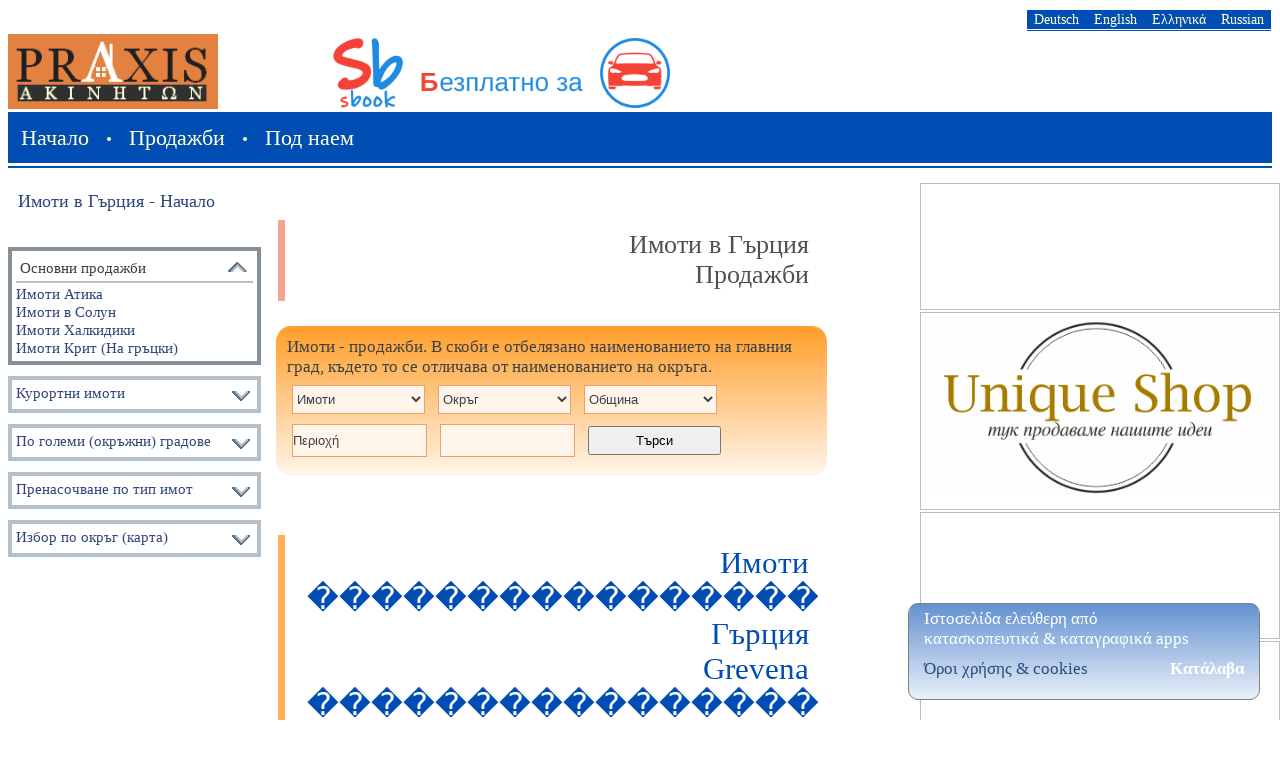

--- FILE ---
content_type: text/html; charset=utf-8
request_url: https://www.praxisakiniton.com/imoti-greece.php?reg=%EF%BF%BD%EF%BF%BD%EF%BF%BD%EF%BF%BD%EF%BF%BD%EF%BF%BD%EF%BF%BD%EF%BF%BD%EF%BF%BD%EF%BF%BD%EF%BF%BD%EF%BF%BD%EF%BF%BD%EF%BF%BD%EF%BF%BD%EF%BF%BD&comm=Grevena
body_size: 31936
content:
<!DOCTYPE html>
<html lang="bg">
<head>
<meta name="viewport" content="width=device-width, initial-scale=1">
<meta http-equiv="Content-Type" content="text/html; charset=utf-8">
<title>Имоти  Grevena ���������������� Гърция. Обяви за имоти</title>
<meta name="description" content="Имоти  Grevena ���������������� Гърция. Продажби. Обяви за имоти в продажба.">
<meta name="keywords" content="Имоти, Имоти, Гърция, Курортни, къща, вила, апартамент, парцел, къщи, вили, апартаменти, парцели, земя, vila, Thessaloniki, Chalkidiki, Halkidiki, Обяви, imoti, greece">
<meta name="revisit-after" content="1 days">
<meta name="robots" content="index, follow">
<meta name="googlebot" content="all" />
<meta name="author" content="geodi.net">
<link rel="shortcut icon" href="favicon.ico">
<link rel="stylesheet" type="text/css" href="styles/general.css">
<script src="jscripts/general.js"></script>
</head>


<body>
<table id="tabPrimary" class="tabPrimary">
<tr><td class='tdLang'>
<div class='dLang'>
<div class='dInLang'>
<a href="akinGe.php" class="alang" title="Immobilien in Griechenland">Deutsch</a>
<a href="akinEn.php" class="alang" title="Real Estate in Greece">English</a>
<a href="index.php" class="alang" title="Ακίνητα Ελλάδα">Ελληνικά</a>
<a href="akinRu.php" class="alang" title="Недвижимость в Греции">Russian</a>
</div>
</div>
</td></tr>

<tr><td class='tdTop'>
<div class='dLogo' title="PRAXIS ΑΚΙΝΗΤΩΝ">
<img src='img/logo70.png' alt='Обяви за имоти в Гърция. Праксис акинитон' class='imgPrLogo' onclick="javascript:location.href='https://www.praxisakiniton.com'">
<div id="adv_header" class="adv_header">
<a href="https://www.praxisakiniton.com/pwlhseis_d.php?d=sbookBg" title="Безплатно за Автосервизи и Автомобилисти" class="aDia" rel="nofollow">
<img src="https://www.praxisakiniton.com/imgD/sbookPrBg.png" style='margin:0px; margin-top:5px;  height:70px;' alt="sbook Сервизната книжка на Вашия автомобил"></a>
</div>
</div>

<div class='dTopL' style='clear:both;'>
<a href="akinBg.php" class="ahead" title="Имоти в Гърция">Начало</a> &bull;
<a href="imoti-greece.php" class="ahead" title="Продажба на имоти в Гърция">Продажби</a> &bull;
<a href="naemi-greece.php" class="ahead" title="Имоти под наем в Гърция">Под наем</a>
</div>
</td></tr>
<tr><td id="tdcontent" class="tdcontent">
<div id="dleft" class="dleft">
<h3 style='margin:10px 10px; 0px; 10px;'><a href='akinBg.php' title='Имоти в Гърция'>Имоти в Гърция - Начало</a></h3>
<br>
<div id="dSaleCap" class="dFastMenuCapCl" onclick="menuDisplay(this.id,'dSale')">Основни продажби</div>
<div id="dSale" class="dFastMenuOp">
<div class="dFastMenuTop" onclick="menuDisplay('dSale','dSaleCap')">Основни продажби</div>
<a href='imoti-greece.php?reg=Αττικής' title = 'Обяви за имоти в Атика'>Имоти Атика</a><br>
<a href='thessaBg.php' title = "Обяви Солун">Имоти в Солун</a><br>
<a href='halkiBg.php' title = "Имоти Халкидики">Имоти Халкидики</a><br>
<a href='kriti.php' title = 'Имоти Крит'>Имоти Крит (На гръцки)</a><br>
</div>

<div id="dSaleCap4bg" class="dFastMenuCap" onclick="menuDisplay(this.id,'dSale4bg')">Курортни имоти</div>
<div id="dSale4bg" class="dFastMenu" onclick="menuDisplay(this.id,'dSaleCap4bg')">
<div class="dFastMenuTop">Курортни имоти</div>
<u>Имоти на Халкидики</u><br>
<div class="dllinks"><a href='halkiBg.php?comm=&amp;town=Agias%20Paraskevis'>Агия Параскеви</a><br></div>
<div class="dllinks"><a href='halkiBg.php?comm=&amp;town=Elani'>Елани</a><br></div>
<div class="dllinks"><a href='halkiBg.php?comm=&amp;town=Gerakini'>Геракини</a><br></div>
<div class="dllinks"><a href='halkiBg.php?comm=&amp;town=Ierissos'>Йерисос</a><br></div>
<div class="dllinks"><a href='halkiBg.php?comm=Kallikratias&amp;town='>Каликратия</a><br></div>
<div class="dllinks"><a href='halkiBg.php?comm=Kassandras&amp;town='>Касандра</a><br></div>
<div class="dllinks"><a href='halkiBg.php?comm=&amp;town=Kassandria'>Касандриа</a><br></div>
<div class="dllinks"><a href='halkiBg.php?comm=&amp;town=Kryopigi'>Криопиги</a><br></div>
<div class="dllinks"><a href='halkiBg.php?comm=&amp;town=Marmaras'>Мармарас</a><br></div>
<div class="dllinks"><a href='halkiBg.php?comm=Ormylias&amp;town=Metamorfosi'>Метаморфоси</a><br></div>
<div class="dllinks"><a href='halkiBg.php?comm=Kallikratias&amp;town=Nea%20Iraklia'>Неа Ираклиа</a><br></div>
<div class="dllinks"><a href='halkiBg.php?comm=Moudanion&amp;town='>Неа Муданя</a><br></div>
<div class="dllinks"><a href='halkiBg.php?comm=&amp;town=Plagia'>Неа Плагия</a><br></div>
<div class="dllinks"><a href='halkiBg.php?comm=Moudanion&amp;town=Potidea'>Неа Потидеа</a><br></div>
<div class="dllinks"><a href='halkiBg.php?comm=Stagiron-Akanthou&amp;town=Roda'>Неа Рода</a><br></div>
<div class="dllinks"><a href='halkiBg.php?comm=&amp;town=Skioni'>Неа Скиони</a><br></div>
<div class="dllinks"><a href='halkiBg.php?comm=Kassandras&amp;town=Fokea'>Неа Фокеа</a><br></div>
<div class="dllinks"><a href='halkiBg.php?comm=&amp;town=Nikiti'>Никити</a><br></div>
<div class="dllinks"><a href='halkiBg.php?comm=Stagiron-Akanthou&amp;town=Olybiada'>Олимпиада</a><br></div>
<div class="dllinks"><a href='halkiBg.php?comm=Ormylias&amp;town='>Ормиля</a><br></div>
<div class="dllinks"><a href='halkiBg.php?comm=Pallinis&amp;town='>Палини</a><br></div>
<div class="dllinks"><a href='halkiBg.php?comm=&amp;town=Paliouri'>Палюри</a><br></div>
<div class="dllinks"><a href='halkiBg.php?comm=&amp;town=Pyrgadikia'>Пиргадикя</a><br></div>
<div class="dllinks"><a href='halkiBg.php?comm=Polygyros&amp;town='>Полигирос</a><br></div>
<div class="dllinks"><a href='halkiBg.php?comm=&amp;town=Posidi'>Посиди</a><br></div>
<div class="dllinks"><a href='halkiBg.php?comm=&amp;town=Sani'>Сани</a><br></div>
<div class="dllinks"><a href='halkiBg.php?comm=&amp;town=Sarti'>Сарти</a><br></div>
<div class="dllinks"><a href='halkiBg.php?comm=Kassandras&amp;town=Siviri'>Сивири</a><br></div>
<div class="dllinks"><a href='halkiBg.php?comm=Sithonias&amp;town='>Ситония</a><br></div>
<div class="dllinks"><a href='halkiBg.php?comm=Toronis&amp;town='>Торони</a><br></div>
<div class="dllinks"><a href='halkiBg.php?comm=Triglias&amp;town='>Тригля</a><br></div>
<div class="dllinks"><a href='halkiBg.php?comm=Triglias&amp;town=Flogit'>Флогита</a><br></div>
<div class="dllinks"><a href='halkiBg.php?comm=Kassandras&amp;town=Fourka'>Фурка</a><br></div>
<div class='dclearleft'></div>
<br>
<u>Имоти по северното Беломорие</u><br>
<div class="dllinks"><a href='imoti-greece.php?reg=Έβρου&amp;comm=Alexandroupoli&amp;town='>Александополи</a></div>
<div class="dllinks"><a href='imoti-greece.php?reg=Θεσσαλονίκης&amp;comm=&amp;town=Asprovalta'>Аспровалта</a></div>
<div class="dllinks"><a href='imoti-greece.php?reg=Θεσσαλονίκης&amp;comm=Epanomis&amp;town='>Епаноми</a></div>
<div class="dllinks"><a href='imoti-greece.php?reg=Καβάλας&amp;comm=Kavala&amp;town='>Кавала</a></div>
<div class="dllinks"><a href='imoti-greece.php?reg=Καβάλας&amp;comm=&amp;town=Kariani'>Кариани</a></div>
<div class="dllinks"><a href='imoti-greece.php?reg=Καβάλας&amp;comm=&amp;town=Keramoti'>Керамоти</a></div>
<div class="dllinks"><a href='imoti-greece.php?reg=&amp;comm=&amp;town=Kerdylia'>Кердиля</a></div>
<div class="dllinks"><a href='imoti-greece.php?reg=Θεσσαλονίκης&amp;comm=Mihaniona&amp;town='>Миханьона</a></div>
<div class="dllinks"><a href='imoti-greece.php?reg=Θεσσαλονίκης&amp;comm=&amp;town=Vrasna'>Неа Врасна</a></div>
<div class="dllinks"><a href='imoti-greece.php?reg=Καβάλας&amp;comm=&amp;town=Irakli'>Неа Ираклитса</a></div>
<div class="dllinks"><a href='imoti-greece.php?reg=Καβάλας&amp;comm=&amp;town=Karvali'>Неа Карвали</a></div>
<div class="dllinks"><a href='imoti-greece.php?reg=Καβάλας&amp;comm=&amp;town=Peramo'>Неа Перамос</a></div>
<div class="dllinks"><a href='imoti-greece.php?reg=Καβάλας&amp;comm=&amp;town=Ofryn'>Офринио (Тузла)</a></div>
<div class="dllinks"><a href='imoti-greece.php?reg=Καβάλας&amp;comm=&amp;town=Palio'>Пальо</a></div>
<div class="dllinks"><a href='imoti-greece.php?reg=Θεσσαλονίκης&amp;comm=Redinas&amp;town=Stavr'>Ставрос</a></div>
<div class="dllinks"><a href='imoti-greece.php?reg=Καβάλας&amp;comm=&amp;town=Thas'>Тасос</a></div>
<div class='dclearleft'></div>
</div>

<div id="dCityCap" class="dFastMenuCap"  onclick="menuDisplay(this.id,'dCity')">По големи (окръжни) градове</div>
<div id="dCity" class="dFastMenu" onclick="menuDisplay(this.id,'dCityCap')">
<div class="dFastMenuTop">Окръжни градове</div>
<a href="imoti-greece.php?reg=Αττικής&amp;comm=Αθήνα" title="Атикис, Атина">Атина, община Атина</a><br>
<a href="thessaBg.php?reg=Θεσσαλονίκης&amp;comm=Θεσσαλονίκη" title="Солун, град">Солун</a><br>
<br />
<div style="float:left;width:117px;">
<a href="imoti-greece.php?reg=Λασιθίου&amp;comm=Αγ.Νικόλαος" title="Ласитиу">Агиос Николаос (Крит)</a><br>
<a href="imoti-greece.php?reg=Έβρου&amp;comm=Alexandroupoli" title="Евру">Александрополи</a><br>
<a href="imoti-greece.php?reg=Φωκίδας&amp;comm=Amfissa" title="Фокидас">Амфиса</a><br>
<a href="imoti-greece.php?reg=Kefallinias&amp;comm=Κεφαλληνίας" title="Кефалиняс">Аргостоли (Кефалоня)</a><br>
<a href="imoti-greece.php?reg=Άρτας&amp;comm=Άρτα" title="Артас">Арта</a><br>
<a href="imoti-greece.php?reg=Ημαθίας&amp;comm=Veria" title="Иматияс">Верия</a><br>
<a href="imoti-greece.php?reg=Μαγνησίας&amp;comm=Volou" title="Магнисияс">Волос</a><br>
<a href="imoti-greece.php?reg=Γρεβενών&amp;comm=Grevena" title="Гревенон">Гревена</a><br>
<a href="imoti-greece.php?reg=Δράμας&amp;comm=Δράμα" title="Драмас">Драма</a><br>
<a href="imoti-greece.php?reg=Πέλλας&amp;comm=Edessa" title="Пела">Едеса</a><br>
<a href="imoti-greece.php?reg=Κυκλάδων&amp;comm=Ermoupoli" title="Кикладон">Ермуполи (Цикладски о-ви)</a><br>
<a href="imoti-greece.php?reg=Ζακύνθου&amp;comm=Zakinthos" title="Закинтос">Закинтос</a><br>
<a href="imoti-greece.php?reg=Θεσπρωτίας&amp;comm=Igoumenitsa" title="Теспротиас">Игуменица</a><br>
<a href="imoti-greece.php?reg=Ηρακλείου&amp;comm=Iraklio" title="Ираклиу">Ираклио (Крит)</a><br>
<a href="imoti-greece.php?reg=Καβάλας&amp;comm=Kavala" title="Кавалас">Кавала</a><br>
<a href="imoti-greece.php?reg=Μεσσηνίας&amp;comm=Kalamata" title="Мессинияс">Каламата</a><br>
<a href="imoti-greece.php?reg=Καρδίτσας&amp;comm=Karditsa" title="Кардицас">Кардица</a><br>
<a href="imoti-greece.php?reg=Ευρυτανίας&amp;comm=Karpenisi" title="Евританияс">Карпениси</a><br>
<a href="imoti-greece.php?reg=Καστοριάς&amp;comm=Kastoria" title="Касториас">Кастория</a><br>
<a href="imoti-greece.php?reg=Πιερίας&amp;comm=Katerini" title="Пиерияс">Катерини</a><br>
<a href="imoti-greece.php?reg=Κερκύρας&amp;comm=Kerkyra" title="Керкирас">Керкира</a><br>
<a href="imoti-greece.php?reg=Κιλκίς&amp;comm=Kilkis" title="Килкис">Килкис</a><br>
<a href="imoti-greece.php?reg=Κοζάνης&amp;comm=Kozani" title="Козанис">Козани</a><br>
<a href="imoti-greece.php?reg=Ροδόπης&amp;comm=Komotini" title="Родопис">Комотини</a><br>
</div>
<div style="margin-left:5px;">
<a href="imoti-greece.php?reg=Κορινθίας&amp;comm=Korinthos" title="Коринтияс">Коринт</a><br>
<a href="imoti-greece.php?reg=Ξάνθης&amp;comm=Xanthi" title="Ксантис">Ксанти</a><br>
<a href="imoti-greece.php?reg=Φθιώτιδας&amp;comm=Lamia" title="Фтиотидас">Ламия</a><br>
<a href="imoti-greece.php?reg=Λαρίσης&amp;comm=Larisa" title="Ларисас">Лариса</a><br>
<a href="imoti-greece.php?reg=Λέσβου&amp;comm=Mytilini" title="Лесву">Митилини (Лесбос)</a><br>
<a href="imoti-greece.php?reg=Λευκάδας&amp;comm=Leukada" title="Лефкадас">Лефкада</a><br>
<a href="imoti-greece.php?reg=Βοιωτίας&amp;comm=Livadia" title="Виотияс">Ливадия</a><br>
<a href="imoti-greece.php?reg=Αιτωλοακαρνανίας&amp;comm=Mesologgiou" title="Етолоакарнанияс">Месолонги</a><br>
<a href="imoti-greece.php?reg=Αργολίδας&amp;comm=Nauplio" title="Арголидас">Навплио</a><br>
<a href="imoti-greece.php?reg=Αχαΐας&amp;comm=Patra" title="Ахаиас">Патра</a><br>
<a href="imoti-greece.php?reg=Ηλείας&amp;comm=Pyrgos" title="Илияс">Пиргос</a><br>
<a href="halkiBg.php?reg=Χαλκιδικής&amp;comm=Polygyros" title="Халкидики">Полигирос</a><br>
<a href="imoti-greece.php?reg=Πρέβεζας&amp;comm=Preveza" title="Превезас">Превеза</a><br>
<a href="imoti-greece.php?reg=Ρεθύμνης&amp;comm=Rethymno" title="Ретимнис">Ретимно (Крит)</a><br>
<a href="imoti-greece.php?reg=Δωδεκανήσου&amp;comm=Rodos" title="Додеканису">Родос (Додеканиси)</a><br>
<a href="imoti-greece.php?reg=Σάμου&amp;comm=Samos" title="Саму">Самос</a><br>
<a href="imoti-greece.php?reg=Σερρών&amp;comm=Serres" title="Серон">Серес</a><br>
<a href="imoti-greece.php?reg=Λακωνίας&amp;comm=Sparti" title="Лаконияс">Спарта</a><br>
<a href="imoti-greece.php?reg=Φλώρινας&amp;comm=Florina" title="Флоринас">Флорина</a><br>
<a href="imoti-greece.php?reg=Τρικάλων&amp;comm=Trikala" title="Трикалон">Трикала</a><br>
<a href="imoti-greece.php?reg=Αρκαδίας&amp;comm=Tripoli" title="Аркадияс">Триполи</a><br>
<a href="imoti-greece.php?reg=Εύβοιας&amp;comm=Chalkida" title="Еввиас">Халкида (Еввия)</a><br>
<a href="imoti-greece.php?reg=Χανίων&amp;comm=Chania" title="Ханьон">Ханя (Крит)</a><br>
<a href="imoti-greece.php?reg=Χίου&amp;comm=Chios" title="ХИУ">Хиос</a><br>
<a href="imoti-greece.php?reg=Ιωαννίνων&amp;comm=Ioannina" title="Йоанинон">Янина</a><br>
<div class='dclearleft'></div>
</div>
</div>

<div id="dPropCap" class="dFastMenuCap"  onclick="menuDisplay(this.id,'dProp')">Пренасочване по тип имот</div>
<div id="dProp" class="dFastMenu" onclick="menuDisplay(this.id,'dPropCap')">
<div class="dFastMenuTop">Пренасочване по тип имот:</div>
<a href="_nomosbg.php">Изчистване на избрания район</a><br>
<a href="_nomosbg.php?pro=Апартамент&amp;reg=����������������&amp;comm=Grevena&amp;town=">Апартаменти</a><br>
<a href="_nomosbg.php?pro=Мезонет&amp;reg=����������������&amp;comm=Grevena&amp;town=">Мезонети</a><br>
<a href="_nomosbg.php?pro=Къща&amp;reg=����������������&amp;comm=Grevena&amp;town=">Къщи</a><br>
<a href="_nomosbg.php?pro=Вила&amp;reg=����������������&amp;comm=Grevena&amp;town=">Вили</a><br>
<a href="_nomosbg.php?pro=Склад&amp;reg=����������������&amp;comm=Grevena&amp;town=">Складове</a><br>
<a href="_nomosbg.php?pro=Офис&amp;reg=����������������&amp;comm=Grevena&amp;town=">Офиси</a><br>
<a href="_nomosbg.php?pro=Магазин&amp;reg=����������������&amp;comm=Grevena&amp;town=">Магазини</a><br>
<a href="_nomosbg.php?pro=Помещение&amp;reg=����������������&amp;comm=Grevena&amp;town=">Др. бизнес имоти</a><br>
<a href="_nomosbg.php?pro=Земеделска&amp;reg=����������������&amp;comm=Grevena&amp;town=">Земеделски земи</a><br>
<a href="_nomosbg.php?pro=Парцел&amp;reg=����������������&amp;comm=Grevena&amp;town=">Парцели</a><br>
</div>

<div id="dMapCap" class="dFastMenuCap"  onclick="menuDisplay(this.id,'dMap')">Избор по окръг (карта)</div>
<div id="dMap" class="dFastMenu" onclick="menuDisplay(this.id,'dMapCap')">
<div class="dFastMenuTop">Избор по окръг (карта)</div>
<a href ="http://www.praxisakiniton.com/bg/f_mapbg.php" title = "Имоти по окръг"><img src="http://www.praxisakiniton.com/image/GreeceNomi_m.jpg" alt="Избор по карта" style="border:0px; width:163px; height:172px"></a><br>
</div><br></div>

<div id="dcenter" class="dcenter">
<div class="dpartnp">
<div class='dcapnp0'><h2 class='h2ang'>Имоти в Гърция<br>Продажби</h2></div>
</div><br>

<div id="dsearch" class="dsearch">
Имоти - продажби. В скоби е отбелязано наименованието на главния град, където то се отличава от наименованието на окръга.<br>
<form name = 'klientiP' action='_nomosbg.php' method='post' style="margin:3px;">
<select name="pro" class="isearch">
<option value="Ακίνητα">Имоти</option>
<option value="Апартамент">Апартаменти</option>
<option value="Вила">Вили</option>
<option value="Земеделска">Земеделска земя</option>
<option value="Къща">Къщи</option>
<option value="Магазин">Магазини</option>
<option value="Мезонет">Мезонети</option>
<option value="Офис">Офиси</option>
<option value="Парцел">Парцели</option>
<option value="Склад">Складове</option>
<option value="Помещение">Търг. и пром. помещения</option>
</select>

<select name="reg" class="isearch" onChange = "setSity(this.selectedIndex)">
<option value="Νομός">Окръг</option>
<option value="Αθήνα-Αττικής">Атина Атика Централен окр.</option>
<option value="Αν.Αττικής">&nbsp; &nbsp; Източна Атика</option>
<option value="Δυτ.Αττικής">&nbsp; &nbsp; Западна Атика</option>
<option value="Πειραιάς-Αττικής">&nbsp; &nbsp; Пирея</option>
<option value="Θεσσαλονίκης">Солун</option>
<option value="Αιτωλοακαρνανίας">Етолоакарнания (Месолонги)</option>
<option value="Αργολίδας">Арголида (Навплио)</option>
<option value="Αρκαδίας">Аркадия (Триполи)</option>
<option value="Άρτας">Арта</option>
<option value="Αχαΐας">Ахаия (Патра)</option>
<option value="Βοιωτίας">Виотия (Ливадиа)</option>
<option value="Γρεβενών">Гревенон (Гревена)</option>
<option value="Δράμας">Драма</option>
<option value="Δωδεκανήσου">Додеканису (Родос)</option>
<option value="Έβρου">Евру (Александрополи)</option>
<option value="Εύβοιας">Еввия (Халкида)</option>
<option value="Ευρυτανίας">Евритания (Карпениси)</option>
<option value="Ζακύνθου">Закинтос</option>
<option value="Ηλείας">Илиас (Пиргос)</option>
<option value="Ημαθίας">Иматия (Верия)</option>
<option value="Ηρακλείου">Ираклио</option>
<option value="Θεσπρωτίας">Теспротия (Игуменица)</option>
<option value="Ιωαννίνων">Йоанина (Янина)</option>
<option value="Καβάλας">Кавала</option>
<option value="Καρδίτσας">Кардица</option>
<option value="Καστοριάς">Касториа</option>
<option value="Κερκύρας">Керкира</option>
<option value="Κεφαλληνίας">Кефалиняс (Аргостоли)</option>
<option value="Κιλκίς">Килкис</option>
<option value="Κοζάνης">Козани</option>
<option value="Κορινθίας">Коринт</option>
<option value="Κυκλάδων">Циклади (Ермуполи)</option>
<option value="Λακωνίας">Лаконияс (Спарта)</option>
<option value="Λαρίσης">Лариса</option>
<option value="Λασιθίου">Ласитиу (Агиос Николаос)</option>
<option value="Λέσβου">Лесбос (Митилини)</option>
<option value="Λευκάδας">Левкада</option>
<option value="Μαγνησίας">Магнисия (Волос)</option>
<option value="Μεσσηνίας">Месинияс (Каламата)</option>
<option value="Ξάνθης">Ксанти</option>
<option value="Πέλλας">Пелас (Едеса)</option>
<option value="Πιερίας">Пиерияс (Катерини)</option>
<option value="Πρέβεζας">Превеза</option>
<option value="Ρεθύμνης">Ретимно</option>
<option value="Ροδόπης">Родопис (Комотини)</option>
<option value="Σάμου">Самос</option>
<option value="Σερρών">Серес</option>
<option value="Τρικάλων">Трикала</option>
<option value="Φλώρινας">Флорина</option>
<option value="Φθιώτιδας">Фтиотида (Ламия)</option>
<option value="Φωκίδας">Фокида (Амфисса)</option>
<option value="Χαλκιδικής">Халкидики (Полигиро)</option>
<option value="Χανίων">Ханя</option>
<option value="Χίου">Хиос</option>
</select>

<span id='com'>
<select name="comm" id="comm" class="isearch" onclick="alert('Παρακαλώ επιλέξτε πρώτα νομό');"><option value='Δήμος'>Община</option></select>
</span>

<input name="town" type="text" class="isearch" maxlength="50" value = "Περιοχή" onblur="if(this.value=='')this.value='Περιοχή'" onfocus="if(this.value=='Περιοχή')this.value=''" onchange = "xxx(this.form.elements[name])">

<input name="domm" type="text" class="isearch" maxlength="50" value = "" onblur="if(this.value=='')this.value=''" onfocus="if(this.value=='')this.value=''">

<input type="submit" value="Търси" class="ibutt2">
</form></div><br>

<div class="dpart">
<div class='dcap'><h1 class='h1ang'>Имоти ���������������� Гърция<br> Grevena ����������������</h1></div>
Не бяха намерени обяви!<br>
</div><br>

<div class="dadv_center" lang="el">
Το ακίνητο σας... εδώ! Και...<br>
Δεν πρόκειται να παραλειφθεί από κανέναν επισκέπτη
</div><br>

<div class="dpart">
<div class='dcap0'><h4 class='h4ang'>Обяви за имоти<br>Продава се:</h4></div>
<div id='link' class='dlink'></div><p class='pcenter'><span class='sgrey'>&lt;&lt;&lt; Предишна</span> &nbsp; <b>Σελ.: 1</b> &nbsp; <span class='sgrey'>Следваща &gt;&gt;&gt;</span></p></div><br>

<div class="dadv_center" lang="el">
Το ακίνητο σας... εδώ! Και...<br>
Δεν πρόκειται να παραλειφθεί από κανέναν επισκέπτη
</div><br>
</div>

<div id="dright" class="dright">
<div class="ddiafim"></div>
<div class="ddiafim"><a rel='nofollow noopener' href='https://uniqueshop.store/' target='_blank'><img src="http://praxisakiniton.com/imgD/uniqueshop.png" class='imgAdv100' alt="unique shop за вас и вашия дом"></a></div>
<div class="ddiafim"></div>
<div class="ddiafim"></div></div>
</td></tr>

<tr><td class="tdfoo" lang="el">
<div class="dfoo">
<div class="dfooter">
<a href='_thess.php' class='afoot' title="Ακίνητα στη Θεσσαλονίκη, διαμερίσματα, μεζονέτες, οικόπεδα...">Αγγελίες Θεσσαλονίκης</a><br>
<a href='thessa.php' class='afoot' title="Ακίνητα Δήμος Θεσσαλονίκης, διαμερίσματα, μεζονέτες, οικόπεδα...">Αγγελίες Δ. Θεσσαλονίκης</a><br>
<a href='dia_thessa.php' class='afoot' title="Διαμερίσματα Θεσσαλονίκη">Διαμερίσματα Θεσσαλονίκη</a><br>
<a href='mono_thessa.php' class='afoot' title="Μονοκατοικίες, Μεζονέτες, Βίλες στη Θεσσαλονίκη">Μονοκατοικίες, Μεζονέτες, Βίλες</a><br>
&bull;<br>
<a href='halki.php' class='afoot' title="Ακίνητα Χαλκιδικής">Αγγελίες Χαλκιδικής</a><br>
<a href='kriti.php' class='afoot' title="Ακίνητα Κρήτης">Αγγελίες Κρήτης</a><br>
</div>
<div class="dfooter">
<a href='_atikis.php' class='afoot' title='Ακίνητα Αττικής, διαμερίσματα, μεζονέτες...'>Αγγελίες Αττικής</a><br>
<a href ="athina.php" class='afoot' title="Ακίνητα Αθήνα, Δήμος Αθηναίων">Δήμος Αθηναίων</a><br>
<a href='dia_athina.php' class='afoot' title="Διαμερίσματα Αθήνα">Διαμερίσματα Αθήνα</a><br>
&bull;<br>
<a href='exohika-parathalasia-akinita.php' class='afoot' title='Εξοχικά και παραθαλάσσια ακίνητα'>Εξοχικά και παραθαλάσσια</a><br>
<a href="neoktista.php" class='afoot' title="Νεόκτιστα ακίνητα προς πώληση.">Νεοδόμητα ακίνητα</a><br>
<a href="ipo-kataskevi.php" class='afoot' title="Ακίνητα υπο κατασκευή προς πώληση.">Υπο κατασκευή ακίνητα</a>
</div>
<div class="dfooter">
<a href='aggelies-idioton.php' class='afoot' title="Αγγελίες ακινήτων από ιδιώτες">Αγγελίες ιδιωτών</a><br>
<a href="aggelies-kataskevaston.php" class='afoot' title="Αγγελίες ακινήτων προς πώληση από κατασκευαστές">Αγγελίες κατασκευαστών</a><br>
<a href="aggelies-mesiton.php" class='afoot' title="Αγγελίες ακινήτων προς πώληση από κτηματομεσίτες">Αγγελίες μεσιτών</a><br>
&bull;<br>
<a href="fotoaggelies.php" class='afoot' title="Φωτοαγγελίες ακινήτων προς πώληση">Φωτοαγγελίες ακινήτων</a><br>
<a href='foto-spiti.php?pa=10' class='afoot' title='Φώτο-σπίτι. Φωτοαγγελίες ακινήτων.'>Φώτο-ιδέες για το σπίτι</a><br>
<a href="gr/prezent/prezent.php" class='afoot' title="Παρουσιάσεις ακινήτων">Παρουσιάσεις</a>
</div>
<div class="dfooter">
<a href="gr/bibl/orologia_00.html" class='afoot' title="Αντικειμενικές Αξίες, Συμφωνητικά, Ορολογία">Βιβλιοθήκη Ακινήτων</a><br>
<a href="gr/eggrafa.php" class='afoot' title="Αγοραπωλήσεις - Απαραίτητα έγγραφα">Απαραίτητα έγγραφα</a><br>
&bull;<br>
<a href="gr/news/news.php" class='afoot' title="Κτηματαγορά, Επιλεγμένο από τα ΜΜΕ">Κτηματαγορά. Επισκόπηση Τύπου</a><br>
<a href="gr/newss/newss.php" class='afoot' title="Κτηματαγορά, τιμές ακινήτων, Άρθρα">Βήμα των επαγγελματιών</a><br>
&bull;<br>
<a href="profi.php" class='afoot' title="Κατάλογος: Αρχιτέκτονες, Εργολάβοι, Κατασκευαστές, Μεσίτες, Μηχανικοί, Τεχνίτες...">Κατάλογοι επαγγελματιών</a><br>
</div>
<div class="dfooter">
<a href="gr/orii.php" class='afoot' title="PRAXISakiniton - terms">Οροι χρήσης</a><br>
<a href="gr/giati.php" class='afoot' title="Ερωτήσεις - Απαντήσεις">Ερωτήσεις - Απαντήσεις</a><br>
<a href="eggrafi.php" class='afoot' title="Κατάλογος επαγγελματιών - εγγραφή">Δωρεάν εγγραφή</a><br>
<a href="gr/minima.php" class='afoot'>Επικοινωνία</a><br>
<a href="akinita-sitemap.php" class='afoot'>Περιεχόμενα (sitemap)</a><br>
<a href="./" title="PRAXISakiniton - Real Estate in Greece" class='afoot'>Αρχική</a><br>
<a href="mobile/" title="Έκδοση για κηνητά τηλέφωνα" class='afoot'>Για κινητά</a>
</div><br>

<div class="dfoobot">
Имоти  Grevena ���������������� Αγγελίες ακινήτων προς πώληση &amp; ενοικίαση.<br>
Αγοραπωλήσεις κατοικιών, επαγγελματικών χώρων, οικοπέδων, αγροτεμαχίων, διαμερισμάτων, μεζονέτων στην Αθήνα, Θεσσαλονίκη, Χαλκιδική και όλη την Ελλάδα.<br>
Δωρεάν καταχώρηση αγγελίες και φωτοαγγελίες ακινήτων. Δωρεάν εγγραφή για επαγγελματίες<br>
PRAXISakiniton - Ακίνητα στην Ελλάδα. Real Estate in Greece. © G.Skoutas • 0030 6971 699 270 • geodi.net
</div>
</div>
<!-- cookieEU -->
<script>
function checkCookie() {if (document.cookie.indexOf('prAkinitonEUgr')== -1)document.getElementById("cookieEU").style.display = 'block';}
function setCookie(){var d = new Date(); d.setTime(d.getTime() + (30*24*60*60*1000));
var expires = "expires="+d.toUTCString(); document.cookie = "prAkinitonEUgr=for idiots from European Commission"+";"+expires;
document.getElementById("cookieEU").style.display = 'none';}
</script>
<div id='cookieEU' class="dCookView">
<div class="dCookText">Ιστοσελίδα ελεύθερη από<br>κατασκοπευτικά & καταγραφικά apps</div>
<div class="dCookLeft"><a href="http://www.praxisakiniton.com/gr/orii.php">Όροι χρήσης & cookies</a></div>
<div class="dCookRight" onclick="setCookie();">Κατάλαβα</div>
</div>
<script>checkCookie();</script>
<!-- cookieEU -->
</td></tr></table>
</body>
</html>

--- FILE ---
content_type: text/css
request_url: https://www.praxisakiniton.com/styles/general.css
body_size: 13965
content:
@charset "utf-8";
table{margin:0;padding:0;font-family:'Times New Roman', Times, Georgia, serif;font-size:15px;color:#404040;border:0;border-spacing:0;border-collapse:collapse;font-size:17px;}
img{border:0px;margin:1px 3px 1px 0px;}
input{padding:1px 0%;}
select{padding:2px 0%;}
button{padding:2px 0%;}
submit{padding:2px 0%;}
a{font-weight:500; color:#30477D; text-decoration:none;}
a:hover{text-decoration:none; color:#FFFFFF; background-color:#004080;}
.abig{font-size:110%;}
.imglogo{float:left;border:0px; margin:1px 3px 1px 0px; max-width:80px;}
.bdiv:hover{color:#FFFFFF; background-color:#004080;}
.s13px{font-size:85%; color:#404040;}
.aWite{color:#FFFFD9; text-decoration:none;}
.tabPrimary{margin-left:auto; margin-right:auto; width:100%; max-width:1280px; min-width:320px;}
/*HEADER*/
/*lang menu*/
.tdLang{font-size:85%;}
.dLang{float:right; padding:1px 0px; border-bottom: 1px solid #004DB3;}
.dInLang{padding:1px 7px; word-spacing:11px; background:#004DB3;}
.alang{color:#FFFFD9;}
/*top menu*/
.tdTop{padding:1px 0px; vertical-align:bottom; border-bottom: 2px solid #004DB3; clear:both;}
.dLogo{float:left; width:67%; height:77px; margin:0; margin-right:1%; margin-bottom:2px; overflow:hidden;}/* org width:217px; */
.imgPrLogo{float:left; width:23%; min-width:210px; margin-right:1%; cursor:pointer; z-index:10;}
.adv_header{float:left; width:65%; margin:0; text-align:center; vertical-align:middle; overflow:hidden;}
.dMesites{float:right; width:31%; height:77px; margin-bottom:2px; text-align:right; overflow:hidden; z-index:2;}
.fMesites{width:100%; margin:0; padding:0; display:block;}
.inpMes{margin-top:3px; margin-right:3px; width:70px; height:17px; border:1px solid #004DB3;}
.dTopL{margin-top:5px; margin-bottom:2px; padding:1%; word-spacing:13px; color:#FFFFD9; background:#004DB3; clear:both;}
.ahead{font-size:130%; font-weight:200; color:#FFFFD9; word-spacing:0px;}
/*CONTENT*/
.tdcontent{padding:0px; border-bottom:2px solid #004DB3;}
/*left*/
.taIndex{position:relative; margin:15px 0 0 0; padding:2px; color:#004198;}
#ta1{position:relative; margin:5px 0; padding:2px; border-top:2px solid #004198;}
#ta1 > b{color:#004198;}
#ta1 > .pseo{color:#FFA02D;}
#ta2{float:right; position:relative; margin:5px 0; padding:2px 4px; border-top:2px solid #004198;}
#ta2 > b{color:#004198;}
#ta2 > .pseo{color:#FFA02D;}
.dleft{float:left; width:20%; min-width:252px; margin:1% 0%; margin-right:1%; font-size:90%;}
.dFastMenuCap{height:21px; margin-top:11px; padding:4px; color:#30477D; font-weight:500; background:url(../img/arrow_bottom.png); background-repeat:no-repeat; background-position:top right; border:4px solid #B3BFC9; cursor:pointer;}
.dFastMenuCap:hover{height:21px; color:#ffffff; background:#004080; margin-top:11px; padding:4px; border:4px solid #B3BFC9; cursor:pointer;}
.dFastMenuCapCl{height:21px; margin-top:11px; padding:4px; color:#30477D; font-weight:500; background:url(../img/arrow_bottom.png); background-repeat:no-repeat; background-position:top right; border:4px solid #B3BFC9; cursor:pointer; display:none;}/*close*/
.dFastMenuCapCl:hover{height:21px; color:#ffffff; background:#004080; margin-top:11px; padding:4px; border:4px solid #B3BFC9; cursor:pointer;}
.dFastMenuCapD{height:37px; margin-top:11px; padding:4px; color:#30477D; font-weight:500; background:url(../img/arrow_bottom.png); background-repeat:no-repeat; background-position:top right; border:4px solid #B3BFC9; cursor:pointer;}
.dFastMenuCapD:hover{height:37px; color:#ffffff; background:#004080; margin-top:11px; padding:4px; border:4px solid #B3BFC9; cursor:pointer; }
.dFastMenu{margin-top:7px; padding:4px; border:4px solid #868F97; display:none;}/*close*/
.dFastMenuOp{margin-top:7px; padding:4px; border:4px solid #868F97; display:block;}/*open*/
.dFastMenuTop{margin-bottom:1%; padding:4px; font-weight:500; background:url(../img/arrow_top.png); background-repeat:no-repeat; background-position:top right; border-bottom:2px solid #B3BFC9; cursor:pointer;}
.dnmenuCap{height:21px; margin-top:11px; padding:4px; color:#30477D; font-weight:500; background:url(../img/arrow_bottom.png); background-repeat:no-repeat; border:4px solid #B3BFC9; cursor:pointer; display:none;}
.dnmenuCap:hover{height:21px; color:#ffffff; background:#004080; margin-top:11px; padding:4px; border:4px solid #B3BFC9; cursor:pointer; }
.dnmenu{margin-top:7px; padding:4px; border:4px solid #868F97;}
.dllinks{position:relative; float:left; width:115px; margin-right:2px; border-right:0px solid #B3BFC9;}
.dldiafim{height:250px; margin-right:2px; border:1px solid #B3BFC9; text-align:center;}
/*center*/
.dcenter{float:left; margin:1% 0%; margin-right:1%; width:44%; text-align:center; border:0px;}
/*search*/
.dsearch {margin-left:auto; margin-right:auto; width:95%; height:auto; min-height:110px; padding:2%; text-align:left; vertical-align:top; background: url(../img/search.png) no-repeat; background-size:100% 100%;}
.isearch{margin:5px 7px 5px 2px; width:133px; height:29px; background:#FFF5EA; border:1px solid #EAA170; color:#404040;}
/*centerAds*/
.dadv_center {margin-left:auto; margin-right:auto; width:95%; padding:2%; vertical-align:middle; font-size:130%; color:#ffffff; background: url(../img/adv_center.png) no-repeat; background-size:100% 100%;}
/*angg*/
.dpart{width:95%; margin-left:auto; margin-right:auto; margin-top:7%; padding-left:2%; text-align:left; border-left:7px solid #FFB056; overflow:hidden;}
.dcap{width:95%; padding:2%; margin-bottom:1%; border-bottom:1px solid #EAA170; font-size:150%; font-weight:500; text-align:right; color:#004DB3;}
.dcap0{width:95%; padding:2%; margin-bottom:1%; border-bottom:1px solid #EAA170; font-size:150%; font-weight:500; text-align:right; background:#FFF0E0; color:#004DB3;}
.dContent{width:95%; position:relative; padding:2%; margin-bottom:1%; border-bottom:1px solid #EAA170; clear:left;}
.imgpro_tr{float:left; border:0px; width:50%; max-width:240px; margin:1px 3px 1px 0px;}
.dContent0{width:95%; position:relative; padding:2%; margin-bottom:1%;}
.dlink{width:210px; display:none; position:absolute; z-index:1; background:#FFB056; text-align:center;}/*map link*/
/*pro*/
.dpartnp{width:95%; margin-left:auto; margin-right:auto; margin-top:7%; padding-left:2%; text-align:left; border-left:7px solid #F3A58F;}
.dcapnp0{width:95%; padding:2%; margin-bottom:1%; font-size:150%; font-weight:500; text-align:right; color:#004DB3;}
.dcapnp{width:95%; padding:2%; margin-bottom:1%; border-bottom:1px solid #F3A58F; font-size:150%; font-weight:500; text-align:right; background:#FEF6F4; color:#004DB3;}
.dContentnp {width:95%; position:relative; padding:2%; margin-bottom:1%; border-bottom:1px solid #F3A58F; clear:left;}/*conttent*/
.dmess{width:95%; position:relative; padding:2%; margin-bottom:1%; color:#7A5248;}
/*press*/
.dpartn{width:95%; margin-left:auto; margin-right:auto; margin-top:7%; padding-left:2%; text-align:left; border-left:7px solid #C4C4F3;}
.dcapn{width:95%; padding:2%; margin-bottom:1%; border-bottom:1px solid #C4C4F3; font-size:150%; font-weight:500; text-align:right; background:#F0F0FD; color:#004DB3;}
.dContentn{width:95%; position:relative; padding:2%; margin-bottom:1%; border-bottom:1px solid #C4C4F3;}
.imgProp{float:left; border:0px; margin:1px 3px 1px 0px;}
.pperiss{text-align:right; margin-right:2%; padding-bottom:2%;}
.imgMap{width:95%; border:0; margin:2%;}
.sDay{color:#444444;}
.h3News{margin:0px; font-size:120%; color:#515151;}
.aNews{font-size:11px; color:#8C8C8C;}
.s666666{color:#666666;}
.imgFA{width:100%; margin:10px 0px;}
/*right*/
.dright{float:right; width:28%; margin:1% 0%; border:0px;}
.ddiafim{width:100%;min-width:194px;min-height:121px;margin:2px;padding:2px;border:1px solid #B3BFC9;text-align:center; vertical-align:middle;}
.imgAdv{float:left; margin:4px; width:50%; min-width:190px;}
.imgAdv25{float:left; margin:2px; width:20%; min-width:90px;}
.imgAdv100{float:none; margin:1%; width:95%;}
.hAdv{margin:5px;}
.aDiaf{width:inherit; color:#30477D; text-decoration:none; display:inline-block;}
.aDiaf:hover{color:#30477D; background-color:transparent;}
/* #d24pc{position:relative;width:100%;margin:2px;padding:2px;border:1px solid #B3BFC9;} */
#a24pc{position:relative;width:100%;color:#30477D;text-decoration:none;display:block;}
#a24pc:hover{background-color:transparent;}
#i24pc{position:relative;float:none;width:98%;margin:1%;z-index:0;}
#s24pc{position:absolute;width:100%;margin:61% 0 0 0;padding:4px;font-size:29px;text-align:center;color:orange;background:transparent;display:none;z-index:2;}
#a24pc:hover > #s24pc{font-size:29px;text-shadow:2px 2px #004DB3;background-image:linear-gradient(to right, transparent, #FCFCFC, transparent);display:block;}
#aGd{position:relative;width:100%;color:#30477D;text-decoration:none;display:block;}
#aGd:hover{background-color:transparent;}
#iGd{position:relative;float:none;width:98%;margin:1%;z-index:0;}
#sGd{position:absolute;width:100%;margin:61% 0 0 0;padding:4px;font-size:29px;text-align:center;color:orange;background:transparent;display:none;z-index:2;}
#aGd:hover > #sGd{font-size:29px;text-shadow:2px 2px #004DB3;background-image:linear-gradient(to right, transparent, #FCFCFC, transparent);display:block;}
/*footer*/
.tdfoo{padding:3px 0px; border-bottom:1px solid #004DB3; clear:both;}
.imgsoc{border:0; margin:0px; width:20px; cursor:pointer;}
.dSoNet{float:right; margin:0px; overflow:hidden;}
.dFBook{float:right; margin:0px 5px; width:134px; overflow:hidden;}
.dGoog{float:right; margin:0px 5px; width:43px; overflow:hidden;}
.dlinke{float:right; margin:0px 5px; width:70px; overflow:hidden;}
.dTwit{float:right; margin:0px 5px; width:70px; overflow:hidden;}
.dfoo{background:#FFDAAE url('../img/footer.png'); background-size:100% 100%; color:#ACACAC;} 
.dfooter{float:left; width:19%; min-width:190px; margin:10px 3px; padding-top:5px;}
	.afoot{display:inline-block; width:99%; font-size:90%; white-space:nowrap; overflow:hidden; text-overflow:ellipsis;}
.dfoobot{margin:4px; padding:4px; text-align:center; vertical-align:middle; border-top:1px solid #B3BFC9; font-size:85%; color:#3C506C; clear:both;}
/* foto.php */
.dFotoT{margin:0px 5px; padding-left:2px; width:100%; height:79px; border-bottom:1px solid #004DB3;}
.imgFlogo{float:left; width:200px; margin-right:17px; cursor:pointer;}
.tabFoto{margin:3px 5px; padding:2px; border-spacing:0px; border-top:1px solid #004DB3; border-bottom:1px solid #004DB3; clear:both;}
.tdFotol{vertical-align:top;}
.dFotoL{width:80px; height:490px; overflow:auto;}
.imgFtr{margin:5px 0px; max-width:80px; cursor:pointer;}
.tdFotoR{width:665px; vertical-align:top;}
.imgFVi{margin:5px 0px 5px 10px;}
.dFotoB{margin:0px 5px; padding:3px 5px; width:742px; height:95px; background:#FFDFB8 url('../img/footer.png'); text-align:center;}
/*contact*/
.txAr95{margin:2px 7px 11px 2px; width:95%; height:177px;}
.iinsert{margin:2px 7px 1px 2px; width:47%;}
/*eggrafi.php,eggrafiForm.php*/
.itext45{margin:2px; width:45%;}
.txAr70{margin:2px; width:70%; height:99px; border:1px solid #A5ACB2; color:#404040;}
.ibutt45{width:45%; height:27px; margin:1px;}
/*eggrafi.php*/
.tarea399b{margin:2px; width:399px; height:99px; border:1px solid #A5ACB2; color:#404040;}
.tarea399{margin:2px; width:399px; height:77px; border:1px solid #A5ACB2; color:#404040;}
/*akinita-xartis.php*/
.spLink{cursor:pointer; color:#30477D;}
/*common */
.h1ang{margin:0px; font-size:120%; font-weight:500;}
.h2ang{margin:0px; font-size:100%; font-weight:500; color:#505050;}
.h4ang{margin:0px; font-size:100%; font-weight:500; color:#505050;}
.dclearleft{margin:0px;width:0px;height:0px;clear:left;}
.sclear{margin:0px;width:0px;height:0px;clear:both;}
.pseo{margin:0px; font-size:70%; color:#cccccc;}
.pcenter{margin:0px; text-align:center;}
.pright{margin:0px; text-align:right;}
.sredfont{color:red;}
.sgrey{color:#cccccc;}
.sredfont13{color:red; font-size:85%;}
.itext107{margin:2px; width:107px;}
.itext157{margin:2px; width:157px;}
.itext270{margin:2px; width:270px; height:21px;}
.ibutt1{width:163px;height:29px; margin:1px;}
.ibutt1g{width:163px;height:29px; color:#214343; margin:1px;}
.ibutt1r{width:163px;height:29px; color:red; margin:1px;}
.ibutt2 {width:133px; height:29px; margin:2px;}
/*Cookie' box*/
.dCookView{position:fixed; right:20px; bottom:20px; width:50%; min-width:300px; max-width:320px; height:95px; padding:0px 15px; text-align:left; border:1px solid gray; border-radius:10px; color:#ffffff; background:#FF9E29 url(https://praxisakiniton.com/img/adv_center.png); background-size:100% 100%; background-repeat:no-repeat; background-position: center; z-index:1000; display:none;}
.dCookText{width:90%; height:45px; margin:5px 0px; padding:0px; text-align:left;}
.dCookRight{float:right; right:0px; bottom:0px; width:30%; height:20px; padding:0px; text-align:right; font-weight: bold; cursor:pointer;}
.dCookLeft{float:left; left:0px; bottom:0px; width:60%; height:20px; padding:0px; text-align:left;}
@media only screen and (max-width: 1024px){
.tabPrimary{max-width:100%; overflow:hidden;}
.dLogo{width:100%;}
.adv_header{float:right; width:70%;}
.dMesites{float:left; text-align:left; width:99%;}
.dleft{width:33%;}
.dcenter{float:right; width:65%; margin-right:0;}
.dright{float:left; width:33%;}
.ddiafim{float:left; width:97%;}
.dfooter{border-top:1px solid #fff;}}
@media only screen and (max-width: 800px){
.adv_header{width:62%;}
.isearch{width:70%}
.dleft{width:45%;}
.dcenter{width:50%;}
.dadv_center{font-size:110%;}
.dright{width:45%;}
.ddiafim{width:97%;}}
@media only screen and (max-width: 600px){
.adv_header{width:52%;}
.dMesites{}
.ahead{display:inline-block; width:87%;}
.dleft{width:99%;}
.dcenter{width:99%;}
.dright{width:99%;}}
@media only screen and (max-width: 480px){
.dLogo{height:auto}
.imgPrLogo{width:100%;}
.adv_header{width:100%;}
.dMesites{width:100%;}
.dleft{width:99%; font-size:100%;}
.dcenter{float:left; width:99%;}
.dadv_center{font-size:100%;}
.dright{float:left; width:97%;}
.ddiafim{width:99%;}
.dCookView{right:0;}}

--- FILE ---
content_type: text/javascript
request_url: https://www.praxisakiniton.com/jscripts/general.js
body_size: 4323
content:
function getSize(xx){ //временно за да вземам размера
elsize=document.getElementById(xx);
elWidth=elsize.offsetWidth;
elHeight=elsize.offsetHeight;
alert('ширина '+elWidth + '\nвисичина '+elHeight);
}

function popUp(URL) {day = new Date();id = day.getTime();
eval("page" + id + " = window.open(URL, '" + id + "', 'toolbar=0,scrollbars=1,location=0,statusbar=0,menubar=0,resizable=0,width=800, height=600,left=30,top=25');");}
function xxx(x){sad = x.value.split(" ");i = sad.length;for (m= 0; m<i; m++)
{sad[m] = sad[m].toLowerCase(); a = sad[m].charAt(0);a = a.toUpperCase();b = sad[m].substring(1);sad[m] = a+b; }
x.value = sad.join(' ');}

function monitor(){//site width
var w= window.innerWidth || document.documentElement.clientWidth || document.body.clientWidth;//screen.width
var tabPrimary=document.getElementById("tabPrimary");//all
var dleft=document.getElementById("dleft"); //left
var dcenter=document.getElementById("dcenter");//center
var dright=document.getElementById("dright"); //right
if(w>1280) tabPrimary.style.width=1280+"px"; else tabPrimary.style.width=100+"%";
if(w<601) {dleft.style.width=99+"%"; dcenter.style.width=99+"%"; dright.style.width=97+"%";}
else{
	if(w<801){dleft.style.width=45+"%"; dcenter.style.width=50+"%"; dright.style.width=45+"%";}
	else{
		if(w<1025){dleft.style.width=33+"%"; dcenter.style.width=65+"%"; dright.style.width=33+"%";}
		else{dleft.style.width=20+"%"; dcenter.style.width=44+"%"; dright.style.width=28+"%";}
		}
}
}
//разгръщане елементите на главното меню вляво
function menuDisplay(elClose,elOpen){
var dClose=document.getElementById(elClose);
var dOpen=document.getElementById(elOpen);
dClose.style.display='none'; dOpen.style.display='block';}
// определяне на общината във формата за търсене
function setSity(url) {
if (url!=="") { url="inphp/d"+url+".php"; // задължително !==, иначе не отчита 0 индекс
{var httpRequest;
if (window.XMLHttpRequest) { httpRequest = new XMLHttpRequest(); // Mozilla, Safari, ...
if (httpRequest.overrideMimeType) {httpRequest.overrideMimeType('text/xml');} // See...
} else if (window.ActiveXObject) {httpRequest = new ActiveXObject("Microsoft.XMLHTTP");}// IE
httpRequest.onreadystatechange = function() { Contents(httpRequest); };
httpRequest.open('GET', url, true);
httpRequest.send('');}
function Contents(httpRequest) {if (httpRequest.readyState ==4 && httpRequest.status ==200) {
document.getElementById('com').innerHTML=httpRequest.responseText;}
else {document.getElementById('com').innerHTML='There was a problem with the request.';}}
}
}
//определяне местоположението на имот по картата на гугъл
// ползва се от
function setLinkMap(el,fileName){if (el=='link') document.getElementById('link').style.display='none'; //скриване и показване на линка
else{
if(fileName==1) fileName='akinita-xartis'; else fileName='enoikia-xartis';//определяне на коя карта ще се покаже продажби или наеми
strFull=document.getElementById(el).innerHTML;pozLeft=document.getElementById(el).offsetLeft; pozLeft=pozLeft+5; pozTop=document.getElementById(el).offsetTop; pozTop=pozTop-8;
numEnd=(strFull.indexOf(" "));//първата шпация след номеря на обявата
num=strFull.substr(0,numEnd);//num=num.replace(" ","");//номеря на обявата

var findStart=strFull.search("/<!--#"); 
if (findStart > 0) {findStart=strFull.substr(findStart+6);
findEnd = findStart.search("#//--");
find = findStart.substr(0,findEnd);
var latlngStr = find.split(",",3);
var lat = latlngStr[0]; lat=lat.replace(' ',''); if (lat!='') lat='&amp;lat='+lat;
var lng = latlngStr[1]; lng=lng.replace(' ',''); if (lng!='') lng='&amp;lng='+lng;
var tk = latlngStr[2]; tk=tk.replace(' ',''); if (tk!='') tk='&amp;tk='+tk;
find=lat+lng+tk;
} else  find='';
num="<div align='center' style='background:#FFB056; padding:1px;'><a href='"+fileName+".php?aggelia="+num+find+"'>Χάρτης περιοχής/διεύθυνσης</a></div>";
document.getElementById('link').innerHTML=num;
document.getElementById('link').style.left=(pozLeft+"px");
document.getElementById('link').style.top=(pozTop+"px");
document.getElementById('link').style.display='block';}}